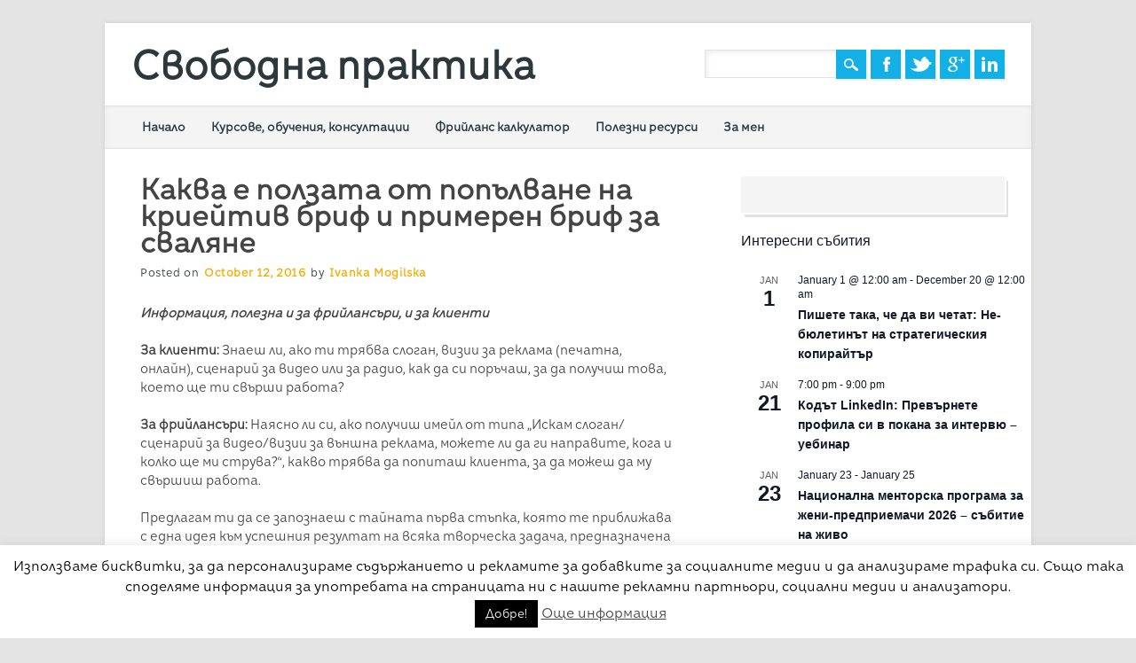

--- FILE ---
content_type: text/html; charset=utf-8
request_url: https://www.google.com/recaptcha/api2/anchor?ar=1&k=6LexrBgeAAAAAHJ-rdkxjbgiquihXfmEdgxUrzPa&co=aHR0cDovL3N2b2JvZG5hcHJha3Rpa2EuY29tOjgw&hl=en&v=PoyoqOPhxBO7pBk68S4YbpHZ&theme=light&size=normal&anchor-ms=20000&execute-ms=30000&cb=4dyam1we9gdn
body_size: 49375
content:
<!DOCTYPE HTML><html dir="ltr" lang="en"><head><meta http-equiv="Content-Type" content="text/html; charset=UTF-8">
<meta http-equiv="X-UA-Compatible" content="IE=edge">
<title>reCAPTCHA</title>
<style type="text/css">
/* cyrillic-ext */
@font-face {
  font-family: 'Roboto';
  font-style: normal;
  font-weight: 400;
  font-stretch: 100%;
  src: url(//fonts.gstatic.com/s/roboto/v48/KFO7CnqEu92Fr1ME7kSn66aGLdTylUAMa3GUBHMdazTgWw.woff2) format('woff2');
  unicode-range: U+0460-052F, U+1C80-1C8A, U+20B4, U+2DE0-2DFF, U+A640-A69F, U+FE2E-FE2F;
}
/* cyrillic */
@font-face {
  font-family: 'Roboto';
  font-style: normal;
  font-weight: 400;
  font-stretch: 100%;
  src: url(//fonts.gstatic.com/s/roboto/v48/KFO7CnqEu92Fr1ME7kSn66aGLdTylUAMa3iUBHMdazTgWw.woff2) format('woff2');
  unicode-range: U+0301, U+0400-045F, U+0490-0491, U+04B0-04B1, U+2116;
}
/* greek-ext */
@font-face {
  font-family: 'Roboto';
  font-style: normal;
  font-weight: 400;
  font-stretch: 100%;
  src: url(//fonts.gstatic.com/s/roboto/v48/KFO7CnqEu92Fr1ME7kSn66aGLdTylUAMa3CUBHMdazTgWw.woff2) format('woff2');
  unicode-range: U+1F00-1FFF;
}
/* greek */
@font-face {
  font-family: 'Roboto';
  font-style: normal;
  font-weight: 400;
  font-stretch: 100%;
  src: url(//fonts.gstatic.com/s/roboto/v48/KFO7CnqEu92Fr1ME7kSn66aGLdTylUAMa3-UBHMdazTgWw.woff2) format('woff2');
  unicode-range: U+0370-0377, U+037A-037F, U+0384-038A, U+038C, U+038E-03A1, U+03A3-03FF;
}
/* math */
@font-face {
  font-family: 'Roboto';
  font-style: normal;
  font-weight: 400;
  font-stretch: 100%;
  src: url(//fonts.gstatic.com/s/roboto/v48/KFO7CnqEu92Fr1ME7kSn66aGLdTylUAMawCUBHMdazTgWw.woff2) format('woff2');
  unicode-range: U+0302-0303, U+0305, U+0307-0308, U+0310, U+0312, U+0315, U+031A, U+0326-0327, U+032C, U+032F-0330, U+0332-0333, U+0338, U+033A, U+0346, U+034D, U+0391-03A1, U+03A3-03A9, U+03B1-03C9, U+03D1, U+03D5-03D6, U+03F0-03F1, U+03F4-03F5, U+2016-2017, U+2034-2038, U+203C, U+2040, U+2043, U+2047, U+2050, U+2057, U+205F, U+2070-2071, U+2074-208E, U+2090-209C, U+20D0-20DC, U+20E1, U+20E5-20EF, U+2100-2112, U+2114-2115, U+2117-2121, U+2123-214F, U+2190, U+2192, U+2194-21AE, U+21B0-21E5, U+21F1-21F2, U+21F4-2211, U+2213-2214, U+2216-22FF, U+2308-230B, U+2310, U+2319, U+231C-2321, U+2336-237A, U+237C, U+2395, U+239B-23B7, U+23D0, U+23DC-23E1, U+2474-2475, U+25AF, U+25B3, U+25B7, U+25BD, U+25C1, U+25CA, U+25CC, U+25FB, U+266D-266F, U+27C0-27FF, U+2900-2AFF, U+2B0E-2B11, U+2B30-2B4C, U+2BFE, U+3030, U+FF5B, U+FF5D, U+1D400-1D7FF, U+1EE00-1EEFF;
}
/* symbols */
@font-face {
  font-family: 'Roboto';
  font-style: normal;
  font-weight: 400;
  font-stretch: 100%;
  src: url(//fonts.gstatic.com/s/roboto/v48/KFO7CnqEu92Fr1ME7kSn66aGLdTylUAMaxKUBHMdazTgWw.woff2) format('woff2');
  unicode-range: U+0001-000C, U+000E-001F, U+007F-009F, U+20DD-20E0, U+20E2-20E4, U+2150-218F, U+2190, U+2192, U+2194-2199, U+21AF, U+21E6-21F0, U+21F3, U+2218-2219, U+2299, U+22C4-22C6, U+2300-243F, U+2440-244A, U+2460-24FF, U+25A0-27BF, U+2800-28FF, U+2921-2922, U+2981, U+29BF, U+29EB, U+2B00-2BFF, U+4DC0-4DFF, U+FFF9-FFFB, U+10140-1018E, U+10190-1019C, U+101A0, U+101D0-101FD, U+102E0-102FB, U+10E60-10E7E, U+1D2C0-1D2D3, U+1D2E0-1D37F, U+1F000-1F0FF, U+1F100-1F1AD, U+1F1E6-1F1FF, U+1F30D-1F30F, U+1F315, U+1F31C, U+1F31E, U+1F320-1F32C, U+1F336, U+1F378, U+1F37D, U+1F382, U+1F393-1F39F, U+1F3A7-1F3A8, U+1F3AC-1F3AF, U+1F3C2, U+1F3C4-1F3C6, U+1F3CA-1F3CE, U+1F3D4-1F3E0, U+1F3ED, U+1F3F1-1F3F3, U+1F3F5-1F3F7, U+1F408, U+1F415, U+1F41F, U+1F426, U+1F43F, U+1F441-1F442, U+1F444, U+1F446-1F449, U+1F44C-1F44E, U+1F453, U+1F46A, U+1F47D, U+1F4A3, U+1F4B0, U+1F4B3, U+1F4B9, U+1F4BB, U+1F4BF, U+1F4C8-1F4CB, U+1F4D6, U+1F4DA, U+1F4DF, U+1F4E3-1F4E6, U+1F4EA-1F4ED, U+1F4F7, U+1F4F9-1F4FB, U+1F4FD-1F4FE, U+1F503, U+1F507-1F50B, U+1F50D, U+1F512-1F513, U+1F53E-1F54A, U+1F54F-1F5FA, U+1F610, U+1F650-1F67F, U+1F687, U+1F68D, U+1F691, U+1F694, U+1F698, U+1F6AD, U+1F6B2, U+1F6B9-1F6BA, U+1F6BC, U+1F6C6-1F6CF, U+1F6D3-1F6D7, U+1F6E0-1F6EA, U+1F6F0-1F6F3, U+1F6F7-1F6FC, U+1F700-1F7FF, U+1F800-1F80B, U+1F810-1F847, U+1F850-1F859, U+1F860-1F887, U+1F890-1F8AD, U+1F8B0-1F8BB, U+1F8C0-1F8C1, U+1F900-1F90B, U+1F93B, U+1F946, U+1F984, U+1F996, U+1F9E9, U+1FA00-1FA6F, U+1FA70-1FA7C, U+1FA80-1FA89, U+1FA8F-1FAC6, U+1FACE-1FADC, U+1FADF-1FAE9, U+1FAF0-1FAF8, U+1FB00-1FBFF;
}
/* vietnamese */
@font-face {
  font-family: 'Roboto';
  font-style: normal;
  font-weight: 400;
  font-stretch: 100%;
  src: url(//fonts.gstatic.com/s/roboto/v48/KFO7CnqEu92Fr1ME7kSn66aGLdTylUAMa3OUBHMdazTgWw.woff2) format('woff2');
  unicode-range: U+0102-0103, U+0110-0111, U+0128-0129, U+0168-0169, U+01A0-01A1, U+01AF-01B0, U+0300-0301, U+0303-0304, U+0308-0309, U+0323, U+0329, U+1EA0-1EF9, U+20AB;
}
/* latin-ext */
@font-face {
  font-family: 'Roboto';
  font-style: normal;
  font-weight: 400;
  font-stretch: 100%;
  src: url(//fonts.gstatic.com/s/roboto/v48/KFO7CnqEu92Fr1ME7kSn66aGLdTylUAMa3KUBHMdazTgWw.woff2) format('woff2');
  unicode-range: U+0100-02BA, U+02BD-02C5, U+02C7-02CC, U+02CE-02D7, U+02DD-02FF, U+0304, U+0308, U+0329, U+1D00-1DBF, U+1E00-1E9F, U+1EF2-1EFF, U+2020, U+20A0-20AB, U+20AD-20C0, U+2113, U+2C60-2C7F, U+A720-A7FF;
}
/* latin */
@font-face {
  font-family: 'Roboto';
  font-style: normal;
  font-weight: 400;
  font-stretch: 100%;
  src: url(//fonts.gstatic.com/s/roboto/v48/KFO7CnqEu92Fr1ME7kSn66aGLdTylUAMa3yUBHMdazQ.woff2) format('woff2');
  unicode-range: U+0000-00FF, U+0131, U+0152-0153, U+02BB-02BC, U+02C6, U+02DA, U+02DC, U+0304, U+0308, U+0329, U+2000-206F, U+20AC, U+2122, U+2191, U+2193, U+2212, U+2215, U+FEFF, U+FFFD;
}
/* cyrillic-ext */
@font-face {
  font-family: 'Roboto';
  font-style: normal;
  font-weight: 500;
  font-stretch: 100%;
  src: url(//fonts.gstatic.com/s/roboto/v48/KFO7CnqEu92Fr1ME7kSn66aGLdTylUAMa3GUBHMdazTgWw.woff2) format('woff2');
  unicode-range: U+0460-052F, U+1C80-1C8A, U+20B4, U+2DE0-2DFF, U+A640-A69F, U+FE2E-FE2F;
}
/* cyrillic */
@font-face {
  font-family: 'Roboto';
  font-style: normal;
  font-weight: 500;
  font-stretch: 100%;
  src: url(//fonts.gstatic.com/s/roboto/v48/KFO7CnqEu92Fr1ME7kSn66aGLdTylUAMa3iUBHMdazTgWw.woff2) format('woff2');
  unicode-range: U+0301, U+0400-045F, U+0490-0491, U+04B0-04B1, U+2116;
}
/* greek-ext */
@font-face {
  font-family: 'Roboto';
  font-style: normal;
  font-weight: 500;
  font-stretch: 100%;
  src: url(//fonts.gstatic.com/s/roboto/v48/KFO7CnqEu92Fr1ME7kSn66aGLdTylUAMa3CUBHMdazTgWw.woff2) format('woff2');
  unicode-range: U+1F00-1FFF;
}
/* greek */
@font-face {
  font-family: 'Roboto';
  font-style: normal;
  font-weight: 500;
  font-stretch: 100%;
  src: url(//fonts.gstatic.com/s/roboto/v48/KFO7CnqEu92Fr1ME7kSn66aGLdTylUAMa3-UBHMdazTgWw.woff2) format('woff2');
  unicode-range: U+0370-0377, U+037A-037F, U+0384-038A, U+038C, U+038E-03A1, U+03A3-03FF;
}
/* math */
@font-face {
  font-family: 'Roboto';
  font-style: normal;
  font-weight: 500;
  font-stretch: 100%;
  src: url(//fonts.gstatic.com/s/roboto/v48/KFO7CnqEu92Fr1ME7kSn66aGLdTylUAMawCUBHMdazTgWw.woff2) format('woff2');
  unicode-range: U+0302-0303, U+0305, U+0307-0308, U+0310, U+0312, U+0315, U+031A, U+0326-0327, U+032C, U+032F-0330, U+0332-0333, U+0338, U+033A, U+0346, U+034D, U+0391-03A1, U+03A3-03A9, U+03B1-03C9, U+03D1, U+03D5-03D6, U+03F0-03F1, U+03F4-03F5, U+2016-2017, U+2034-2038, U+203C, U+2040, U+2043, U+2047, U+2050, U+2057, U+205F, U+2070-2071, U+2074-208E, U+2090-209C, U+20D0-20DC, U+20E1, U+20E5-20EF, U+2100-2112, U+2114-2115, U+2117-2121, U+2123-214F, U+2190, U+2192, U+2194-21AE, U+21B0-21E5, U+21F1-21F2, U+21F4-2211, U+2213-2214, U+2216-22FF, U+2308-230B, U+2310, U+2319, U+231C-2321, U+2336-237A, U+237C, U+2395, U+239B-23B7, U+23D0, U+23DC-23E1, U+2474-2475, U+25AF, U+25B3, U+25B7, U+25BD, U+25C1, U+25CA, U+25CC, U+25FB, U+266D-266F, U+27C0-27FF, U+2900-2AFF, U+2B0E-2B11, U+2B30-2B4C, U+2BFE, U+3030, U+FF5B, U+FF5D, U+1D400-1D7FF, U+1EE00-1EEFF;
}
/* symbols */
@font-face {
  font-family: 'Roboto';
  font-style: normal;
  font-weight: 500;
  font-stretch: 100%;
  src: url(//fonts.gstatic.com/s/roboto/v48/KFO7CnqEu92Fr1ME7kSn66aGLdTylUAMaxKUBHMdazTgWw.woff2) format('woff2');
  unicode-range: U+0001-000C, U+000E-001F, U+007F-009F, U+20DD-20E0, U+20E2-20E4, U+2150-218F, U+2190, U+2192, U+2194-2199, U+21AF, U+21E6-21F0, U+21F3, U+2218-2219, U+2299, U+22C4-22C6, U+2300-243F, U+2440-244A, U+2460-24FF, U+25A0-27BF, U+2800-28FF, U+2921-2922, U+2981, U+29BF, U+29EB, U+2B00-2BFF, U+4DC0-4DFF, U+FFF9-FFFB, U+10140-1018E, U+10190-1019C, U+101A0, U+101D0-101FD, U+102E0-102FB, U+10E60-10E7E, U+1D2C0-1D2D3, U+1D2E0-1D37F, U+1F000-1F0FF, U+1F100-1F1AD, U+1F1E6-1F1FF, U+1F30D-1F30F, U+1F315, U+1F31C, U+1F31E, U+1F320-1F32C, U+1F336, U+1F378, U+1F37D, U+1F382, U+1F393-1F39F, U+1F3A7-1F3A8, U+1F3AC-1F3AF, U+1F3C2, U+1F3C4-1F3C6, U+1F3CA-1F3CE, U+1F3D4-1F3E0, U+1F3ED, U+1F3F1-1F3F3, U+1F3F5-1F3F7, U+1F408, U+1F415, U+1F41F, U+1F426, U+1F43F, U+1F441-1F442, U+1F444, U+1F446-1F449, U+1F44C-1F44E, U+1F453, U+1F46A, U+1F47D, U+1F4A3, U+1F4B0, U+1F4B3, U+1F4B9, U+1F4BB, U+1F4BF, U+1F4C8-1F4CB, U+1F4D6, U+1F4DA, U+1F4DF, U+1F4E3-1F4E6, U+1F4EA-1F4ED, U+1F4F7, U+1F4F9-1F4FB, U+1F4FD-1F4FE, U+1F503, U+1F507-1F50B, U+1F50D, U+1F512-1F513, U+1F53E-1F54A, U+1F54F-1F5FA, U+1F610, U+1F650-1F67F, U+1F687, U+1F68D, U+1F691, U+1F694, U+1F698, U+1F6AD, U+1F6B2, U+1F6B9-1F6BA, U+1F6BC, U+1F6C6-1F6CF, U+1F6D3-1F6D7, U+1F6E0-1F6EA, U+1F6F0-1F6F3, U+1F6F7-1F6FC, U+1F700-1F7FF, U+1F800-1F80B, U+1F810-1F847, U+1F850-1F859, U+1F860-1F887, U+1F890-1F8AD, U+1F8B0-1F8BB, U+1F8C0-1F8C1, U+1F900-1F90B, U+1F93B, U+1F946, U+1F984, U+1F996, U+1F9E9, U+1FA00-1FA6F, U+1FA70-1FA7C, U+1FA80-1FA89, U+1FA8F-1FAC6, U+1FACE-1FADC, U+1FADF-1FAE9, U+1FAF0-1FAF8, U+1FB00-1FBFF;
}
/* vietnamese */
@font-face {
  font-family: 'Roboto';
  font-style: normal;
  font-weight: 500;
  font-stretch: 100%;
  src: url(//fonts.gstatic.com/s/roboto/v48/KFO7CnqEu92Fr1ME7kSn66aGLdTylUAMa3OUBHMdazTgWw.woff2) format('woff2');
  unicode-range: U+0102-0103, U+0110-0111, U+0128-0129, U+0168-0169, U+01A0-01A1, U+01AF-01B0, U+0300-0301, U+0303-0304, U+0308-0309, U+0323, U+0329, U+1EA0-1EF9, U+20AB;
}
/* latin-ext */
@font-face {
  font-family: 'Roboto';
  font-style: normal;
  font-weight: 500;
  font-stretch: 100%;
  src: url(//fonts.gstatic.com/s/roboto/v48/KFO7CnqEu92Fr1ME7kSn66aGLdTylUAMa3KUBHMdazTgWw.woff2) format('woff2');
  unicode-range: U+0100-02BA, U+02BD-02C5, U+02C7-02CC, U+02CE-02D7, U+02DD-02FF, U+0304, U+0308, U+0329, U+1D00-1DBF, U+1E00-1E9F, U+1EF2-1EFF, U+2020, U+20A0-20AB, U+20AD-20C0, U+2113, U+2C60-2C7F, U+A720-A7FF;
}
/* latin */
@font-face {
  font-family: 'Roboto';
  font-style: normal;
  font-weight: 500;
  font-stretch: 100%;
  src: url(//fonts.gstatic.com/s/roboto/v48/KFO7CnqEu92Fr1ME7kSn66aGLdTylUAMa3yUBHMdazQ.woff2) format('woff2');
  unicode-range: U+0000-00FF, U+0131, U+0152-0153, U+02BB-02BC, U+02C6, U+02DA, U+02DC, U+0304, U+0308, U+0329, U+2000-206F, U+20AC, U+2122, U+2191, U+2193, U+2212, U+2215, U+FEFF, U+FFFD;
}
/* cyrillic-ext */
@font-face {
  font-family: 'Roboto';
  font-style: normal;
  font-weight: 900;
  font-stretch: 100%;
  src: url(//fonts.gstatic.com/s/roboto/v48/KFO7CnqEu92Fr1ME7kSn66aGLdTylUAMa3GUBHMdazTgWw.woff2) format('woff2');
  unicode-range: U+0460-052F, U+1C80-1C8A, U+20B4, U+2DE0-2DFF, U+A640-A69F, U+FE2E-FE2F;
}
/* cyrillic */
@font-face {
  font-family: 'Roboto';
  font-style: normal;
  font-weight: 900;
  font-stretch: 100%;
  src: url(//fonts.gstatic.com/s/roboto/v48/KFO7CnqEu92Fr1ME7kSn66aGLdTylUAMa3iUBHMdazTgWw.woff2) format('woff2');
  unicode-range: U+0301, U+0400-045F, U+0490-0491, U+04B0-04B1, U+2116;
}
/* greek-ext */
@font-face {
  font-family: 'Roboto';
  font-style: normal;
  font-weight: 900;
  font-stretch: 100%;
  src: url(//fonts.gstatic.com/s/roboto/v48/KFO7CnqEu92Fr1ME7kSn66aGLdTylUAMa3CUBHMdazTgWw.woff2) format('woff2');
  unicode-range: U+1F00-1FFF;
}
/* greek */
@font-face {
  font-family: 'Roboto';
  font-style: normal;
  font-weight: 900;
  font-stretch: 100%;
  src: url(//fonts.gstatic.com/s/roboto/v48/KFO7CnqEu92Fr1ME7kSn66aGLdTylUAMa3-UBHMdazTgWw.woff2) format('woff2');
  unicode-range: U+0370-0377, U+037A-037F, U+0384-038A, U+038C, U+038E-03A1, U+03A3-03FF;
}
/* math */
@font-face {
  font-family: 'Roboto';
  font-style: normal;
  font-weight: 900;
  font-stretch: 100%;
  src: url(//fonts.gstatic.com/s/roboto/v48/KFO7CnqEu92Fr1ME7kSn66aGLdTylUAMawCUBHMdazTgWw.woff2) format('woff2');
  unicode-range: U+0302-0303, U+0305, U+0307-0308, U+0310, U+0312, U+0315, U+031A, U+0326-0327, U+032C, U+032F-0330, U+0332-0333, U+0338, U+033A, U+0346, U+034D, U+0391-03A1, U+03A3-03A9, U+03B1-03C9, U+03D1, U+03D5-03D6, U+03F0-03F1, U+03F4-03F5, U+2016-2017, U+2034-2038, U+203C, U+2040, U+2043, U+2047, U+2050, U+2057, U+205F, U+2070-2071, U+2074-208E, U+2090-209C, U+20D0-20DC, U+20E1, U+20E5-20EF, U+2100-2112, U+2114-2115, U+2117-2121, U+2123-214F, U+2190, U+2192, U+2194-21AE, U+21B0-21E5, U+21F1-21F2, U+21F4-2211, U+2213-2214, U+2216-22FF, U+2308-230B, U+2310, U+2319, U+231C-2321, U+2336-237A, U+237C, U+2395, U+239B-23B7, U+23D0, U+23DC-23E1, U+2474-2475, U+25AF, U+25B3, U+25B7, U+25BD, U+25C1, U+25CA, U+25CC, U+25FB, U+266D-266F, U+27C0-27FF, U+2900-2AFF, U+2B0E-2B11, U+2B30-2B4C, U+2BFE, U+3030, U+FF5B, U+FF5D, U+1D400-1D7FF, U+1EE00-1EEFF;
}
/* symbols */
@font-face {
  font-family: 'Roboto';
  font-style: normal;
  font-weight: 900;
  font-stretch: 100%;
  src: url(//fonts.gstatic.com/s/roboto/v48/KFO7CnqEu92Fr1ME7kSn66aGLdTylUAMaxKUBHMdazTgWw.woff2) format('woff2');
  unicode-range: U+0001-000C, U+000E-001F, U+007F-009F, U+20DD-20E0, U+20E2-20E4, U+2150-218F, U+2190, U+2192, U+2194-2199, U+21AF, U+21E6-21F0, U+21F3, U+2218-2219, U+2299, U+22C4-22C6, U+2300-243F, U+2440-244A, U+2460-24FF, U+25A0-27BF, U+2800-28FF, U+2921-2922, U+2981, U+29BF, U+29EB, U+2B00-2BFF, U+4DC0-4DFF, U+FFF9-FFFB, U+10140-1018E, U+10190-1019C, U+101A0, U+101D0-101FD, U+102E0-102FB, U+10E60-10E7E, U+1D2C0-1D2D3, U+1D2E0-1D37F, U+1F000-1F0FF, U+1F100-1F1AD, U+1F1E6-1F1FF, U+1F30D-1F30F, U+1F315, U+1F31C, U+1F31E, U+1F320-1F32C, U+1F336, U+1F378, U+1F37D, U+1F382, U+1F393-1F39F, U+1F3A7-1F3A8, U+1F3AC-1F3AF, U+1F3C2, U+1F3C4-1F3C6, U+1F3CA-1F3CE, U+1F3D4-1F3E0, U+1F3ED, U+1F3F1-1F3F3, U+1F3F5-1F3F7, U+1F408, U+1F415, U+1F41F, U+1F426, U+1F43F, U+1F441-1F442, U+1F444, U+1F446-1F449, U+1F44C-1F44E, U+1F453, U+1F46A, U+1F47D, U+1F4A3, U+1F4B0, U+1F4B3, U+1F4B9, U+1F4BB, U+1F4BF, U+1F4C8-1F4CB, U+1F4D6, U+1F4DA, U+1F4DF, U+1F4E3-1F4E6, U+1F4EA-1F4ED, U+1F4F7, U+1F4F9-1F4FB, U+1F4FD-1F4FE, U+1F503, U+1F507-1F50B, U+1F50D, U+1F512-1F513, U+1F53E-1F54A, U+1F54F-1F5FA, U+1F610, U+1F650-1F67F, U+1F687, U+1F68D, U+1F691, U+1F694, U+1F698, U+1F6AD, U+1F6B2, U+1F6B9-1F6BA, U+1F6BC, U+1F6C6-1F6CF, U+1F6D3-1F6D7, U+1F6E0-1F6EA, U+1F6F0-1F6F3, U+1F6F7-1F6FC, U+1F700-1F7FF, U+1F800-1F80B, U+1F810-1F847, U+1F850-1F859, U+1F860-1F887, U+1F890-1F8AD, U+1F8B0-1F8BB, U+1F8C0-1F8C1, U+1F900-1F90B, U+1F93B, U+1F946, U+1F984, U+1F996, U+1F9E9, U+1FA00-1FA6F, U+1FA70-1FA7C, U+1FA80-1FA89, U+1FA8F-1FAC6, U+1FACE-1FADC, U+1FADF-1FAE9, U+1FAF0-1FAF8, U+1FB00-1FBFF;
}
/* vietnamese */
@font-face {
  font-family: 'Roboto';
  font-style: normal;
  font-weight: 900;
  font-stretch: 100%;
  src: url(//fonts.gstatic.com/s/roboto/v48/KFO7CnqEu92Fr1ME7kSn66aGLdTylUAMa3OUBHMdazTgWw.woff2) format('woff2');
  unicode-range: U+0102-0103, U+0110-0111, U+0128-0129, U+0168-0169, U+01A0-01A1, U+01AF-01B0, U+0300-0301, U+0303-0304, U+0308-0309, U+0323, U+0329, U+1EA0-1EF9, U+20AB;
}
/* latin-ext */
@font-face {
  font-family: 'Roboto';
  font-style: normal;
  font-weight: 900;
  font-stretch: 100%;
  src: url(//fonts.gstatic.com/s/roboto/v48/KFO7CnqEu92Fr1ME7kSn66aGLdTylUAMa3KUBHMdazTgWw.woff2) format('woff2');
  unicode-range: U+0100-02BA, U+02BD-02C5, U+02C7-02CC, U+02CE-02D7, U+02DD-02FF, U+0304, U+0308, U+0329, U+1D00-1DBF, U+1E00-1E9F, U+1EF2-1EFF, U+2020, U+20A0-20AB, U+20AD-20C0, U+2113, U+2C60-2C7F, U+A720-A7FF;
}
/* latin */
@font-face {
  font-family: 'Roboto';
  font-style: normal;
  font-weight: 900;
  font-stretch: 100%;
  src: url(//fonts.gstatic.com/s/roboto/v48/KFO7CnqEu92Fr1ME7kSn66aGLdTylUAMa3yUBHMdazQ.woff2) format('woff2');
  unicode-range: U+0000-00FF, U+0131, U+0152-0153, U+02BB-02BC, U+02C6, U+02DA, U+02DC, U+0304, U+0308, U+0329, U+2000-206F, U+20AC, U+2122, U+2191, U+2193, U+2212, U+2215, U+FEFF, U+FFFD;
}

</style>
<link rel="stylesheet" type="text/css" href="https://www.gstatic.com/recaptcha/releases/PoyoqOPhxBO7pBk68S4YbpHZ/styles__ltr.css">
<script nonce="L-9TjU7yhubw_bqct14RMQ" type="text/javascript">window['__recaptcha_api'] = 'https://www.google.com/recaptcha/api2/';</script>
<script type="text/javascript" src="https://www.gstatic.com/recaptcha/releases/PoyoqOPhxBO7pBk68S4YbpHZ/recaptcha__en.js" nonce="L-9TjU7yhubw_bqct14RMQ">
      
    </script></head>
<body><div id="rc-anchor-alert" class="rc-anchor-alert"></div>
<input type="hidden" id="recaptcha-token" value="[base64]">
<script type="text/javascript" nonce="L-9TjU7yhubw_bqct14RMQ">
      recaptcha.anchor.Main.init("[\x22ainput\x22,[\x22bgdata\x22,\x22\x22,\[base64]/[base64]/UltIKytdPWE6KGE8MjA0OD9SW0grK109YT4+NnwxOTI6KChhJjY0NTEyKT09NTUyOTYmJnErMTxoLmxlbmd0aCYmKGguY2hhckNvZGVBdChxKzEpJjY0NTEyKT09NTYzMjA/[base64]/MjU1OlI/[base64]/[base64]/[base64]/[base64]/[base64]/[base64]/[base64]/[base64]/[base64]/[base64]\x22,\[base64]\\u003d\x22,\x22wrVvei0ow4wuw4zDnsO+C8Obw6zCthDDg08yWlHDj8KUNDtLw5XCrTfCscKfwoQBQxvDmMO8FlnCr8O1PF4/[base64]/Cvg3CusKCQMKVC8KFACJ7fsKGw6bCocKnwqh4W8KQw5R1Ejk4VjvDm8Kswqh7wqEEMsKuw6QUI1lUBBfDuRlAwrTCgMKRw5fCr3lRw4YEcBjCrsKBO1dPwp/CssKObTZRPkLDn8OYw5ATw6vDqsK3NGsFwpZOeMOzWMK1QBrDpwkBw6hSw4/DncKgN8OkfQccw47Cvnlgw5vDpsOkwpzCq101bQDCnsKww4ZsDmhGAsKlCg9Iw5ZvwowaZ03DqsO2A8OnwqhQw7tEwrcBw4dUwpwjw7nCo1nCq3U+EMOoLwc4WcOMNcOuBw/CkT4tBHNVNi4rB8KTwoN0w585wp/DgsOxBcKlOMO8w4vCh8OZfHnDjsKfw6vDsRA6wo5Iw5vCq8KwA8K+EMOUCyJ6wqVTb8O5HkgZwqzDuSXDjkZpwodaLDDDnsKJJWVSEgPDk8OowqM7P8Krw6vCmMObw7PDnQMLelnCjMKswrbDn0AvwrbDmsO3wpQSwo/[base64]/w54Qw7Q6EB/CrBfDmXkjw5HCuSBCC8OPwqsgwp5vGMKbw6zCosOYPsK9wojDuA3CmhzCnDbDlsKxASUuwpZeHlcowoXDkUs3GQPCsMKrMsKtEGfDhMO2ccOuXMKcRXPDrTvCosOWT3kuTMO0a8KzwpnDv1HDjWsuwrfDp8KFRcObw7jCqWLDvcORw4/[base64]/EEojwo3DtXnCu8Kvw551w4p1w43DucKywrEKeifCn8KfwqIrwoBZwrvCgMKbw4fClHAXQwhGw4RtPUgTcQHDi8Opwr1cWmlkflAtwo7DlnfDn1TDrgbDtwrDhcKPbAwVw5XDpgtww67ClsOrUQPDgcOtQMK+wrpfcsKEwrtgHibDgkjDi3LDpkxzwqJ/w5kkecKrw6xVwp9pGi1uwrrCgx/DuncJwrlfdD/CsMKQbBFYwpA/asO/UsOMwqjDm8KqUW1MwoAvwogGEsOjw6duFsKvw7RPNMKAwpNeRcOlwowjJ8KdCcObAsK0FMOIKMO3PijCisKXw6JFwrTDsT3ClT/Cl8KiwoFJWlchJUbCnsOEw53DiQPClcKaT8KfBggFRMKYwpVoHsO/wrM3Q8OtwoBfecKCBMOOwpFSO8KmCcOswo3CgHF1w7UdX37DsULCsMKaw7XDpmoHDhjDm8OkwowNwpLCksOxw5zDpWbClDcCBWEMJ8OHwoJbW8OCw7vCrsKufcK9PcKawrEvwq/DvkXDusK1aig3Fj7Cr8K1M8OIw7fDmMOIYlHCrB/[base64]/[base64]/[base64]/EFdRdsO7wrzCrMKPwpnCncOawrfDrMKBw57CmldIUsK3wpAFSiEJw4LDpivDi8Oiw73Dk8OOY8OMwqfCksK9wrjCkwREwqILcMKVwoskwq9Pw7rDgsO+CGHCgUvCgQBPwpovN8O0wpLDhMKYU8O+wpfCssKxw74LOivDlcKwwrfCk8OQfXnDrEJtwqTDiwECwozCpF/CtmVZVh5TXMOeFnVPdmzCvkTCn8O4worCi8O4B2HCkFLCmD0AXzbCosKLw7lXw7dmwqszwoxTaBTCoGnDi8OCd8OXJsKvTRolwpXCgkcTw5/CgCvCpcOfYcK5fxnCosO0wpzDu8Kow5wuw5/CrMOBw6LChTZJw6tuM1vClMKPw7vCssKffiwHICoTwrY+ecK8woxEOMO2wrTDsMOnwqfDiMK1w5N/w7DDusKhw4xEwp1lwqTCsSQnUcKYQ0EwwqbDv8O7w6plw4Mfw5DDoyZfYcKjS8OvHWgINV1MIVshVS3ChTnCplfCucKgwpF2w4DDt8OxWHUWcyF/wqZzLMK+wpvDmsO7w7xVI8KWw6oAWMOKwooiUcOgMEDCncK2VRzCmcOxOGMnD8KUw6ZZKQxlDSHCl8O6WhMvMBPDgmo+w7jDtjgRw7PDmBrDnR12w73CoMODVxrCn8OlSMKFwrRyZMOCwoB5w5NKwp7ChsOFwpF2ZwvCgcOxCnMowqTCiRVmGcOKFxnDr24/fmrDlMKHd3zCisObw559woTCjMKpNMOrVAnDvsOoeSxOOFMUcsOKOHsOw5xiDsOvw77CiHV4BETCiC3CrT8jU8OwwodRSkoNMyLCtMKww78AE8OxYsKlOkdCw5Rqw67CgGvDsMKJw67DlsK0w5/DmRgVwqnCkWcxwo3Cq8KPbcKLw4zCn8OYegjDg8KYUsKRAMKGw5JjCcK3a1zDhcKeBTDDr8Obwq/CnMO6J8Kgw5rDq0bCh8OLesKIwpcGWivDu8OOFsOtw7VLw4lRwrYSNMKeDF9qwropwrcgQcOhw4bDoXtZT8OoXHB0w4PDr8OHw4Quw6gmw6QgwrHDqcO+SMO+D8Odwo5dwo/Ct1LCkcO1O39SbsOjJMK+XgxtVmLDnsOHbcK6w6gBZMKaw6FCw59Owr5FIcKTwqjCmMOwwq8RHsKbesOUQSTDgMOzwpXDs8OHwo/CqkQeHsKTwoTDq0Nzw5/CvMOJK8ONwrvCkcOXRC1SwonCkiwHwovCgMKvYkoWUcKgbT/[base64]/CvSjCsB7DqMKTwrXCjFvCnMKPWRtxZCfCky3DqsOKHsKkZ1PCucO6Jyw3QMO+VF/CtsKdKcOcw41jRGcBw5HCq8KswpvDnjwsw5TDqMKOHcKHCcOcRxHDgGVJZgTDjzbCpQHDhnBJwo5lLsOFw4RaFcOsW8K4AsOcwqFKPAPDhMKaw5FNIcOhwp5ewrnDpxV/w7vDnDACXX1bJy7CpMKVw4FBwq/DjMO5w5xjwprDiVYUwoBRR8Kte8KvXcKCwpPCocKnCgPCuB0ZwpopwrsYwoAFw7pcNcOKw4jCiCAkE8OHBX7DkcKOLDnDmR19dWzDky/Cn2TDisKfwo5EwpNNFifDlDsuwojCq8K0w4tlbsKYSTDDnmDDmMO/w4kAacKVw6NoXsOhwqnCp8K1w4LDv8KowrNMw6EAYsO7wosiwpbCiAFmEcKNw6/ClANJwojCgMOXNhNDw6xUwpDCp8O9wrMbCcKVwpgkwrzDscOoAsKWGcOSw5ZOGyLCj8Krw4p6fEjDilHCrH0jw4/CrU0Rwq7CncOuF8K+Dj9Awr3DocKsEXjDocK/OXrDjkvDpSnDpjwbecORB8KZZcObw486w6gQwr/Cn8KGwqHCo2rCisOuwrwfw7rDiEfDn3NPNRMDGzvCr8K+woMYJcO4woZTwqgOwoMLacKIw6/CksK1UzN2OsOVwpVYw7LCjihEKMKxYXjDm8ObOcKxL8Oyw7sSwpJmRcKGYMOmAsKWw6PDhMOrwpTCm8OAGmrDkcOMwpx9w5zDpVUGwplowp7DiyQqwo7CjE9/wqXDk8KdKAoqRcKWw5BsKXHDp0jCmMKlwq87wq/ClHLDgMK0w7ItVwlUwpkow4DCp8KbR8KqwqTDqsK/wrUQwoHCmcOGwpkwL8KtwpYgw6HCpCcBMAc4w5PCj2Ajw5/DkMKbKsOiw41PMMObL8OFw41Sw6HDsMOywprCljzDpTvCsCHCgyTDhsO1R3LCrMOcw7EyOFfDpGDDnm3DjSnCkF4Nwr7CkMKHCGY/wp4mw5/Dr8OMwo44DMKldMK5w4A+wqt7W8Kcw4PCr8Ouw4JtY8O2ZzrCvyrDq8KyAlHCtBhBAcOJwqMTw4zCrMKlEQHCgykJFMKJGMK6IiMSw4Y2OMO8PsOODcO9w6VvwoBXfcOQw6wpdAlowqdxS8KnwqBMw4xVw4zCk2BTBcO7wqMBw70Sw6PCiMOwwo/Cm8KrW8KaXjsRw61gQcOrwqPCsCrCr8KhwoTCr8OnABnDoxDCj8KAf8OtE3sZEUI3w4zDpMKLw74LwqF5w7Nsw7p1Ig5hBDQKwr/CljZxecOdw73CoMKkTXjDocKkaBUIw71td8ORwqjDjMOww7l2AGYywr5YU8KMIB/DqcK0wosPw7DDnMO0BMKgCsOQacOUGMKDw4TDs8KqwrzDhQXCmMOld8OYwqYYCFvDvSDCr8Khw4/[base64]/DmcOeXsO5QcOpw71Mw7thUsO2GAAgw7wkSh/Cm8KEw5VaQsOrwrLDpR1yAsKyw67DjsONw7vDrGowbsKCB8K+wqNgMWIVwoADwpvDi8K3wpcHVTvCoBjDjcKFwpNuwrRawqHCpyFNJsOobA4xwpvDjlfDgcO2w6xPwrDCtcOtPx5QZcOdwqDDt8K3P8KHwqFlw550w7hCNsObw7DCgMOVw7nCn8Ogwr1zLcOuMX/CvSp3w6IZw5xEGcKuAj1nOiLCtcKbZzlSEkNVwrRHwqzCmjnCkEI+wq4YEcOJXMONwrMVEMOaT1xAw5rCh8Ktd8OewpDDqnxSGsKJw7fCocOdXi/CpMOFX8OGw4PDncK3IsOSCsOcwoHCjC0Aw5c+wrDDoGMaU8KeVXZXw7HCtybCisOvZMOZYcO7w5bCkcO7RMKrwqjDnsOzw5IQUkBWwrDCtsKowrdCSsOIKsOlwrVGJ8Ktw7tHwrzCssO1fMOSw5bDg8K+DmXDoQDDv8KGwrjCvcKzc2N/LsKLBsOlwrMGwo0+ExwhCjZpwpPCilvCs8O9fwHDrHDCq04VaD/[base64]/[base64]/CjMO0B8OXXXIJQHPDjsK0HhxAex0iC8K5RWDDjMO9cMKUOsOFwrLCrMORcTDCjm5vwrXDoMKkwrfCkcO4VA/Cs3zDqcOfwpA1aQXDjsOSwqnCgMOJGsKVwoYnFETDvGRlEkjDjMO4P0HDgnbCjVlDwr9gByHCrnt2w4PDvCdxwojCoMOiwofCjBjDjsOSw7p+wp7Cj8Oww60+w4J/[base64]/DnsO+w7nChCxUwq4aJQvCvlbCh1PDmcOKPh4zw7DDmcOXw6/DoMK+w4vCjMOlMh3Co8KNwoLDq3kLwp7CsnzDlMO1eMKZwr/Cl8KxeC3DqETCp8K6K8KpwpPCoyBaw7rCvcO0w4FmBMKvPR/CtcO+RURuwoTCsjdcW8OswqFaWMKYw5N6wrEvw6gywrF+dMKPwqHCrMKawq3DgcK9Mh7DtUDDrxLCrx1lw7PCsm18OsKTw4N3PsKBMyF6MS5CV8O6wpTDicKHw5LCmcKFeMO9LUcRMMKcZlsZwp3Dj8KPw7DCvsOTwq80w55rdcOZwp/DllrDkElUw6FMw7pOwrnCv14OCUFawoFawrPDusKxQ3MLc8OTw6g8IU5Xwpl+w4RRClkgwo/CmVHDp1MhScKNSBDCtcOiP1JXGHzDgsOTwovCnTYKeMKgw5zCjyZ4J3zDiS7DgVULwp84LMKyw5vCp8OMBDsEw4fDsD/CniNkwoo+w53CrToKSzEnwpfCh8KYJMKYDBPCgXrDpsK5w5jDmD9CVcKcSmjDgijCnMOfwoBiah/CsMK1bT9CIy/DnsOMwqAtw5fDhMOFw4vCqcK1woHCiDfDn2kPAmVpw6DCo8OzKTLDj8OmwqUnwoLDo8OVw5XDkcO1wqnCv8K0wpjCj8KVS8O3V8Kdw4/Cmlt7wq3CgHAzJcKOCCZlC8Oiwpp6wqxmw7HCo8OXPUxVwpsMSsOawq5+w4fCqU/[base64]/DsOiwqjDhMK4woQ1cCDDoMKxw5HDpnjCkkHDpGBnZMOmTcKFwr3ChsOIw4PDrRPDr8K1fcKINgHDg8KiwoNxQULCg0PDscKtS1ZGw4xpwrp1w7MTwrPCosO8cMK0w7bCuMOADzdtwqA4w5oAbMOUImJlwp5Owr7CuMOMIyNbIcKSwoLCp8OfwrXCvRAiH8OfC8KeRls/T3zCjVYYwq/CscO/wqXCm8K9w4zDmMKRwrw7worDtCwHwosZPEdnRsK/w4vDtD7CqD/CtCNHw5fCj8OcUGjDvS9lJArChUvDoxMLwr1gwp3DhcKlw73CrmPDlsKMwq/Ch8O0w5dkD8OQO8OODgV4B0YnTMOmw5Bywp0hwqEiw4Bsw6k8w6l2w4DClMO0XApuwoA0PwnDtsKCO8K9w7TCs8K6NMOlESHDjT/ClcKZdgfCncKKwo/CucOyesOcdcOqJcK5TxnDucK9SxMFwohZPcOSw6kCwobCr8K2NBVTwqE5RMKFf8K8FBvDhGDDu8KkJsOyT8O9csKrSVluw5E3wokPw79HOMOlwq/CqF/DvsOrw5/CjcKewq/CkcKew4nChsOkw63DpBB3FFdDfcKIwrw/[base64]/[base64]/CjSjDvMKIwrLDo8OnHRxLe0IvDUzDn2vCtzfDjiBKwpPDjEnDoijCgsKyw4Qbw5wmH2YHHMOww7DDlzklwqHCgSxrwprCs0cHw7ACwoRowqobwrTCncOpGMOIwqteaUxpw6/DklzCuMKIaF5ewpDCpjoXE8KdBisnPDJjL8KGwoLDh8OVdsKswr/CnizDjTHDvRgDw6zDrH/[base64]/CrkfCicK2w7zDusOhR8Ocwr5PIj9qw6nCu8KFw69owoLCosKaBCrDuAjDlEvCg8KnN8ONw5A2w7RUw6Muw5MzwphIw7DDvMOxQMOiwrPCmcK8eMK6VsK+MsKZC8Kkw5HCiGkPw5kwwoUFwprDjWPDknrCmwrDpl/[base64]/[base64]/wqbDshvDuxNcDmBaw4PCkiHDhMOJdgM1TcOIAkDCtMOiw6jDow/Cg8K0A3JQw7BRw4dVVhvCtyLDlcKPw4gIw6/CrDPChxxlwpPDmQZfOj84wqIBwrHDrsKvw4N2w5oGT8OydEc0CCB8NVjCm8Kvw4IRwqwnw5bDtMOuOsKqaMKQJkvCqXLDpMOLOB57NVtTw7Z2N2PDiMKmQ8KrwovDgWnCjsKJwrfClcKIw4LDrQ/ClsKJV1PDh8KmwrrDhcKWw4/DjcOkEDLChkHDqsOLw7rCkMOVY8KBw5/[base64]/OwnDjcKmSGDCl8O2wrtIVcKEA8KAVsKsBcKbwo1vwo/[base64]/wq3Coz/CmBvDr3QNw4rDusK2w5szw5p0e0DCgcO1wq7DmcK6G8KeBsOmwoBQw40tchjDl8KdwrjCoBU+SV7Ci8OgdMKKw7RKwqDCuBMZE8OXJcKsblLCnG4JFG/DiHjDjcOZwrM+RMKyUMKjw65pFcKOfMOQw4/CmSTDksO7w7B2acOVbWoSGsOJw7fDpcOmw5XCggJVw5l8wp3CrU0sEhZUw6fCnQ7DmHxCLjRZBwtbwqXDiENXVwppfcKmwqIAw6/ClMOsb8OLwpNiOMKYPsKAbFlaw6rDnAPDrsKRwoPCgnXCv3zDqi0TWhQFXiMXf8KLwqFGwrFaEDkKw6PChj9Yw5bCumNswq0KIknCqFcKw4TCksKrw7BbNHLCmn/CssKYFMKww7DDtGE5HMOiwrzDtcO3MmskwpXDsMOdS8KPwqbDsifDqH09UcKqwpnDgsO2YsK6wrNJw4FJDi3CscKpABtuBiHCl0bDvsKDw4nDg8OBw73CqsKqRMK1wqnDtDTDtRPDvUA3wobDi8O+acKVDsKoHW8ewqESw7ciVDnCnw9yw6vDly/DnR4rwpDDoQDDtGt/w4/[base64]/CmCjDj8O4w5jDsMKteMKDZknDgnkHwo0lwq58w5/CjRzDisKhYC7Di2nDjMKZw6jDizbDjE/[base64]/wrlyOTfCusKHw4o2wqAiwpNoaQDDiMKNMTUAIDXCkMK/PsOlwonDjsO6LcKLwpN/[base64]/wp5SwpHDgMOZXcKANMOYwolww7nCgMKWecOsdMKBVcKpGG8IwqXCv8KlBQvDokHDj8Khf3sCeh4KGkXCqMKhJMOZw7dVEMK3w6xtNUXDpQTCg3LCsX7CiMOIaDrCocOMF8K8wrwGe8OzfTbCssKRaxJ9S8O/GQBPwpNxbsKfYnbDj8O3wqnDhkNrQcK0YBsnwqhLw7DCkcOAN8KmRMKKw6FqwpbCisK1wrrDtVgbLcKrwoFYwp3Ct1c6w7XCiBnCksKNw50xwrvDl1TDuhlpwoVycMKAwq3CiW/[base64]/DnEjCkVTCq8KrFsORIcOeFsKoYnTCrX5JwoDClEUSGH5CHgrDtm7CtDnClsKOVmZGwqFuwpJ9w5nCpsO5VkUww5zClcKhwpTDpsK+wp/Ds8OJXXDCnRcQKcKLwr/DrkZPwppfbnfChg9sw6TCv8KCYzHCh8K+fcOCw7jCsxIKHcOBwrjCqxR3KsKQw6wiw5FSw4HDsgvDgRECP8O/w6sKw4A5wrEyTsKpfTrDgsOxw7QURcKnTsKPMUnDl8OALVsGw5k5w4nCnsKyWQrCscOsRMOnSMKWZsO7fsKuLcOPwr/CvCd5wpdWV8O3MMK/[base64]/CqMOkG8KWZ8Kswrgdw5LDsHcnwqTDoUxrw43DqGN4WCDDukjCscKtwoTDtMKxw7lAEAl6wrHCvsKbRsORw5hIwpfCqsOqw4HDn8KGGsOYwrHCvmkiw50GcQEZw4gvH8O+ATlfw5cwwrvCvEs1w7rCocKsIDU8fyvDlG/CscO+w5DCucKBwpNnIEJqwqDDpifCrMKoQVVRw57DhsK5w45COUo8wrnDpALCg8KTwpsOQMKqWcKbwr/Dr1fDk8OAwph8wpg/BcOTw50cVsK0w4jCsMKhwovCgkXDmMKHwoNqwqoOwq9ffcOew7Zww67CjBRDXx3CocO6woUHY2FCw7nDrBjDh8KDwoYLwqPDrQvDmB95VHfDhHHDnFIzLmrCjijCtsK5wqnCmMKRw782G8K5UcOvwpHDoyLCjQ/CnAjDgR7Dl1jCu8O1w41ewo9uwrdvYybCvMOJwpzDusO5w5zCv2XDiMKaw7lSPS80woUHw6AcTl/DksOYw7UPw595MQ3DpMKrfsKma10/wrVON0PDgMKcwq/Du8OdanjCnQvChMO/ZcKLB8KOw4/CnMK9P0BAwp3CgsKKEsKzWCrDvVjCtMOfwqYhHHLDpiHCl8O1w6DDtXwjKsOvw7sdwqMBwo0ReDBSOQwyw5DDsgUgFMKMwolDwqk7woXDo8KPwo7Dtl4/[base64]/Dr8ONUULCpMKkCcKpGMObw5PDgRtqcMK3woDDgMKSFMOzwrgmw53CiDQPw4cGMMK/wonCkcKvXcOcSjvCgGAPbAVmUhfCpBTCkMOscFoCworDsXlyw6PDmcKJw63CmMOoAkzDuC3DrA7Duk1LJ8OpHRAjwozCncOGEsOdHGIOFsKOw4kVwpHDo8KfK8KmSRDCn0/CqcOLasOvWMKdwoUJw6LClG4FfsKTwrEcw5xCw5VZw5BtwqlMwpvDpsK7ekDDg0lcEQ/ClU3Ctg8wRwYgwpYLw4bDq8OAwpQGV8KqOmt5OcOUNMKPU8OkwqZ7wo9bZcKGGQdNwrvClMKDwrHDpjFZcTPDiEFxIcOabnnDlQTDqkDCqcOvXsOawozDnsONXcO8KELCgMKTw6dZw7I1O8Ozw5rDpCvDq8Kgbg5wwpEcwr3DjD3DsD/[base64]/CMOuw5cERcKzXMOVe8OxVjDCu8Ojw4okw7zDiMOvw6zDqcOQFifDqcKvbMOcI8KeD1/[base64]/CiEgFwo7CoRBeYwzCry3CnRXDvMKIA8OrwoY2cHrCkCXDsznCqjTDi3kEwoBlwqBRw5/CrCzDvinCrsOcT0fCj3/CqMKKfMOffBUJDWDDpio7wqHChMKrw5TCj8Ohwr/[base64]/[base64]/CjsOlXcKcXU4mw51OScOGw5NcAcKtLsOowrENwqDCiHQZP8KbPsKmcG/ClcORVcO6w4vCgCspEl9HHEYOHCM1w6PDmQFaacOFw6XDqMOGw6vDjsO8eMOuwqPCsMOzw4LDkVR8J8OhRlvDk8ONw4lTwr/DosOAY8KARUrDjlPCrmptw6XCqMKdw6R7CGwlJMOQOFTDqMO7wqfDu2FMecOIbhTDnG5cw5zCmsKCSjPDq2pow4LCuS3CoQANCU7CjjUNFxIMN8Kow5bDnTLDjsKhVHkNw7ppwoLCiUUrNsK4El/DkCodw7HCkFcZQMOGwoDDhSBDaybCtMKYdAoJeR7CrUNSwrt7w7MzYHEfw64BDMOHcsK9EyoESnVrw5DCuMKFSnPDgSYoFDLCo3g/[base64]/Do2prWMOrA0NXO8KjT8K1wpHDnsOFQ0kNwqTDvsORwpEYw4zCtMKMEkTDusKPRj/Drl8hwo87TMKBa2h5wqUrw4wHw63DtRPCtVN7w4/DosKzwoxLWcOaw43ChsKYwqfDvwTChg9sfj/CjcOnYCIWwrVcwpFcw7XCvQhHIcKhSHQZOnbCjsKwwp3Dn0BPwpcqDUYpASJRwoVTDxcFw7dPw70Tdwcew6vDksK4w5HCq8KXwpdtM8OgwrnDh8KoPgHDlAPCh8OPOMOrV8OFw6TDocOiW0V/UlXCiX4jEcOIW8K3RUQffEURwqpywovClcKWcz8tP8Klwq7DjMOMLcKnwoDCmcOdR3fDtl4nw4MaUQ10w6x3wqHDucKZEMOlcAkFQ8KhwrwidGEKU07Dn8Omw7RNw4XDnlbCnCkYSSRmwqR+wr/DjMOHwocswo3DrxrCscObGMOOw5zDrcOfcT7DuB3DvcOKwrJxbw88wpghwqdBwoHCrn3DrQ0VJcOCWR9Two3CpwnChsOlDcKGFsKzOMK0w5XChcK+wqFjGw1gw53CssOTw6rDkcKFw7UvZsKzUMOew7Imwq7DnmfCtMKkw4DCmwDDrHhRCCTDmcK/w5ELw4nDo0fCusOZYcKBDsK5w6HDjcOOw591wq/[base64]/Dk2giZMKdC3QtbT/[base64]/JSF9wqfDn1/CmcOWwr4MwpbDv8KawrnDkUF6XW3CgcKdCsKUwoDDqMKPwpwpw7bChcKtKFLDsMKAYxLCt8KRbzXCvzXDnsODe2rDrGTDqcKQwp5jGcOyHcOeI8KYXgPDsMOPFMO4OMOxGsKcwq/ClsO+ay9PwpjDjMKbGBXCsMOaAcO5EMOXwrA5w5h9ccORw6/DjcO3PcOQMw/Dg1/CnsOLw6gTwokBwop+w4HCnAPCrU3CmCnDtR3Dg8OIC8OQwqTCqcOwwqzDmcOewq7DgE08G8Ohd3fDqQs2w5nDrkZXw6dSZ1bCvzfCk3TCvsOgaMOCD8OCUcO0czprAXIzw6p1C8KBw4vCq2Vqw7sMw5TCnsK8P8Kbw5VPw63CgE7DnCYMOR/DjkvCrQo/[base64]/CiW3Cl1Mew4JXwr/[base64]/[base64]/DhsKCwqvCiMOdwqI1w6HDtA1lTW5OwqdCZcKNO8OnKcOIwrx9aATCjUbDmAHDm8KKLH7Di8K7wp/CpyUrw6jCv8O3KCDCu2JsGMKXO1zCmAxLBlx2dsO5IRoRfGfDsRPDtXnDt8Kjw63Dl8OLO8OYP1nCssK2TlgLB8K3w6gqRQfDuydbDMKSwqTCjsOuWsKLwovCoE/DhcOMw4gjwpPDqQbDpsObw60Twp8hwoHDvcKzPcKUw5Jsw7TDi1jDtEFDw6DDg17CogfDo8OPBsOrbMOsDn9kwqNpwrImwo3DuS5BcioKwrd3dsKGLn8nwqrCumddLBzCmsOVQMO6wrhAw7DCoMOLe8OCw4DDqcOIeQ/Dl8KUY8Olw73DllRswpMqw7zDhcKfQGwjwqvDogsOw7TDoWDCmX13E37DvcORw7DDtWpVw7jDhsOKM1dEwrHDjjAEw6/[base64]/CmnQwZcO5wpYtw5xpwq7DgsKKw7JfZ8KvPzcYwrthw4vCqsKKYggOLDtZw6cAwqIjwqjCtm7Ci8K6w5QrPsKwwozCn1PCvArDssOObhPDqRNLKCrCmMK6YzYvSy7Dk8O7UD1LSMOVw7hkBMOmw4zCijDDs217w5x0YhpCw4w2BGTCtCjCkhTDjMOzwrXCkh0/[base64]/Dnxlew4zDnSPCjT8Nw4TDvgfDncOzC8OCWcKkw7fDkRjCv8KOH8OaTntQwrfDsnfCvsKdwq7DlMKhesONwpPDh1VCMcK/w7jDp8OFccOyw7/[base64]/eVdVw7jCjCHDmFbCg2PCjsK3w5nDrHdTTzYMwrnDqmFPwoE7w68mH8OkYzjDl8OKHcKYw6hxTcOmw4/CuMKEYm/[base64]/wqXDjyfDqMOhHMOiTBbDrMKDG3PDj8KKIzA3w7DCt2zDpsO7w6LDusKiwqQ/w7zDpcOrWTjCgnPCi0pdwqMswrXDgzxOw73DmQnClDwbw4rDuDgxCcO/w6jCnxzDhjRuwqgBw63CqsKNw59JDCN1IcKyBMKkKcOOwqQGw6DCkcKow6YaCzIlOsK5PyIiFW80wqHDtTfCjThQSCg4w4rCoRVZw6fCmXRiw6XCmgXDq8KOLcKUHF4YwojCo8KVwobDosOfw6zDvsOIwpLDs8K7wrrDrRXDgzYNwpNkw4/DjBrDkcOpPQ4vVTwDw4ElHV5ywosCAMOqCW1NCgnCg8Kfwr3CoMKwwqM0w7d9wp1ZcULDiWDDrsKHVhxqwoRTAMOqX8KqwpcTSMKNwpsow6lcDxk8w7YBwos5ecKEcUbCtz/CohNYw77Dp8K/[base64]/[base64]/cMKbNcKiwrpmBHhewpljw4g2dj8vPzXDlEJnD8OYNHAFe34hw5ICNsKWw5/DgMOOATE1w7lNDMKyAsKOwpkZSgDCtmcRWsKqdhHDsMOSGsOjwoxVYcKEwpjDhDYWw7JYwqBuX8OTJFXCtcKZKcK/woLCrsOFwpgbGlLCmknCrT47w4FQw57Cm8K9dljDnMOpKW7Dr8OXX8KGRiLCkx9Uw5BKw6/Chz4oNMOrCgUiwrUZccKOwrXDoUHDlGzDgyHDgMOmw4vDksObdcOLdgUkw79TXHZnEcOOQnLCsMKeLcKIw4wDM3zDjCMHS0fDg8Kuw7YmDsKxby0Tw40EwoYAwohOw6DDlVzDosKrYz0mcsOSXMOXfMKGR1ZVwoXDgxpSw4kyQVfCtMO7w6VkfnV+woQgwo/Cq8O1fcKsEXIsfW7DgMK+ccOKMcOmYFZYEELDj8OmfMOnw5bCjTfDuiQCJErDr2EKfyxtw6rDlw/ClizCqVnDmcOHwoXDncKwO8OxIsOgwpA0QHRlTcKbw5fDvMKNT8OmcUF7LsKNw7pGw7fCsU9qwoPDk8OMwroswqtSw7LCnArDjHvDl0LCo8K/[base64]/wrTCp8O9w7A3w4XDm8Ozw7bCs1TCn8OkwrcKHW/[base64]/Q8KFw5VXwp3CqMOwPMKswpkXwrQcZH5oGhciwq/[base64]/QXp7wovDimUQbcOKw57Cv8K2HUjDpS8/[base64]/[base64]/wqJQwrHDh2ItNSjCtWvCrDg7d0/DmRDCkV7Cvg/ChwAIB1tDM2LDh19cEHswwqNJbsKaRVkbSnLDnkQnwpdMQMOaecOkTihNasOCw4LDtGFxbsKEXMONXMO6w6ckw5N4w7fCgyQhwpl6wpTDnSHCoMOUB3DCsyEgw5rChsOvw4dFw6xbw65kFsKswqNLw7HDkG7DllFnPxFrwr/ClsKqe8OEQ8OQS8OKw4nCqHXDsirCgcKsWUwOXgjCpkF0LsKyBBh+NsKHCsKndUYDAikaUsK3w5Z5w51Qw4/CncKzMsOlw4EHwoDDgWlkw6difsK9wq07fjwRw6svFMOtw7RsYcKRw6DDssKWw6YFw7wjwqUrdE4hHMKPwoYpG8KAwr/DocKpw7hEf8KEBhIpwqA8QcOlwq3DrSsPwrTDr2ELw5sZwrbDhsKgwr/CscOzw7zDh04ywonCriMtLQzCncK2w78eEl1YJkXCrgPCl0J+wo56wpbDt1c6wpTCoA3DkibCu8K4RVvDoEDDv0g3Xi7Cv8KMa2BOw7PDnlXDihnDkUhpw6HDusOxwoPDuyxAw4UsEMOICMOLw7HCpsOyAMK2f8KUwq/CrsK/OMOve8OKAcO0wobChcKVwpwpwozDtxIEw6Fhw6I/w6Q/w4zDvRbDvCzDjsOhwpzCpUtEwobDt8O4Kk5hwr3Dgn/[base64]/Dv8OmwpvDpMKBAMKFwqtaw5XDrVnCvARaAHN8w6rDkcObw6nDmMKCwq04w4JPEsKREHzCv8K6w4EVwqnCn0jCvlg+w77Dm31HJMKxw7PCqBx8wpIKGMKDwopOPgNwZwVuacK/RV0rSMO7wrgnVGlNw7xSwqLDksKPQMOQw5DDiDfDlsKVEsKIwrM/cMKXw6ZnwpsTU8OrTcO1aE3Cg0bDlX/Ck8K5asO0wpdcdsKWw7gfa8OPI8OVZA7DnMKfCibCjXLCssK1cwDCoA1Sw7Msw53CjMO9ASLDgMOZwplTw7jCgmrDgznCgMK9BAMnW8K2bMKsw7DDm8KBWsOyLjx2Ogk5woDCiFzCusOLwrbCt8O/eMOhLynCiBVbwr3CtcONwoPDk8K1XxLCvFlzwrLCjcKCw4FcZznCuSwLwrFwwoHDrg5dEsOgGzvDkcKfwoRjWQ9yQ8KywpELw7HDl8OVwr0xwpTDhzZow5d5OMOGZ8OzwoxFw5XDncKCwp3DjGhMPw7Dp1RTBsOMw7vDuHYiLsO5BMK8wr7DnDtbNFnDi8K7AwbDmzA/ccO7w4rDhMKWZk/Dp0PClMKjL8OTHGHDp8OOMsOEwpbDpBVEwq/Cv8OmfcKOfcOrwoTCpQx/ZRvDkwjCqA8qw5QGw5LDpsKpCsKTbsKlwoBRLFN0wqzCicKrw7nCocK7wp4sMTxoBcORNcOCwpxBbSNGwqFlw5fDg8Ofw4wSwp3Dsi9CwonCoEk/[base64]/DlcKhelw5AW/CqRzDtSwfO2p8w7XDiHt9c8ORG8KpB0bCvcKWw5fCvA/DlMOBUW3DgMKkw758w7QyPD1eaXTDgsObKMKBbjhRTcOlw6Vqw43CpSTDngQlwq7Dp8KMG8OBLSXDhWt0wpZswqrDu8OSYRvDvyZ/DsKGw7PDssO5EsKtw4zCiFvCsCIJX8ORdX9zWsKLcMK6wo8nw4IswpjCvMKCw7zChW4tw4LCng9iRMO6w7kJDcKlHUsDWsOUw7zCjcO2w4nCpSzDg8KVwqXDuwPDgE/[base64]/DpMKNL8KxJsK8RMO4wrk0wq/CgcOOH8KNwq3ClMOOCVk7wrh7woHDqcO8FsOEw7o/[base64]/e1xYFCnDs3wNFMOjB1rCoStEwobDj8OgF8Olw5vDoDbCmMKNw7ERwrdLW8ORw5/Dm8OAwrMPw7LCo8OCwqjDszbDpwjCuXbDnMKRw5LCi0PDl8OBwq/Dk8KyBmADwq5aw7BEK8OwUQLDh8KCQjHDjMOxcTPCu0fDlsOsI8O4RAcRwpDCiBkHwq0sw6IVwq3CqHHDqcO0E8O8w488dmE0BcKSGMKOJFzDt2ZJwrNHen9qwq/CscKYbQbChVXCuMKBI0HDtMO1WDB9HcK8w5DCgjwAw6HDgMKDwp/[base64]/[base64]/D8K8w4gsf8ONAzA8LS90Lh7Cj3BuNMO0V8OVw7AKeC0HwqIlwp/Cu356B8OPdcO1YzDDsicQfMOYwojCtsOLGsOuw7llw4vDvCULG1VuEMOXGGrCuMO/w58aOMOlwoAEC3sYw4HDvsOqwofDiMKGE8KNw5MpVcKjwofDghjCusKxEsKcwp8qw6bDiWYEbxzCrsKcGE5eFMOPBGZPHwnDkAzDqsOAwoLDpSE6BhArHTXClsOJYMKvfzUzwrEzJMOdwqt1CsOqAcOtwphZRGp6wp/DrsOJRTHDvcK5w5Nww6/DpsKTw77Dm2DDlsO0woRuGcKQYgHCksOKw4XDqRxfDsOjwoJ4woXDmQsKwpbDi8Kaw4zDpsKLw4ACw6PCuMOFwoNKIiZQEGkPd0zCg2tIAkU5ZyYgw6Y0w4xqTcOTw6kjERLDhcO2MsKQwqgBw4Mhw6vCicK0fSdnKVXDimAewoLDjyw7w5/DvcO/[base64]/DuR/DhMKJOTTDrsK8BVESbsKHLD1JYcOtAgfDjsKrw5Mdw5/CkcOow6c6w61/wonDilHCkETCpMOAY8KOJQnDlcKUFU7Dq8KpMMOrwrU0w7FVKnUHwrt/IAbCgsOhw6TDjQQawqd2b8KMJcO1DcKfwp03Klx/w5/DlMKCR8KQw6PCtsO/QxNMfcKkwr3DrsKzw5PCkMK5VWjDkMOQwqDCrULCpjDDgAVGSnzDp8KTwpYtPMOmw49YaMKWGcOtw6wiRlDCiQLCjUrDiHjDjsKBCxXDhzkvw6zDqAXCvsOWH2NDw5PDo8Omw5EpwqtYG3RTUAJqCMK/[base64]/DhyoDWMK/w5NiwoE7wo9Zw68Rw7nDhsOJU8KvSsKibG0cwog8w4crw4rCkXUkRSvDt1xEHUxbw7dnABQIwqoiQyXDksOYEFUmEBFtw5bCq0ZARcKjw6gQw7/CtcOxCy1ow5fDjxhWw74eMkzClEBOEcOdw4x1w4zDr8OUfsK9TgbDiUojwq/DrcK8MAJVw5zDlUonw6nDj3rDrcKPw50RN8KVw71fZ8OicTXDrW4TwoIVw7tIwrfCojfCj8OuLlvCmC/CmCbChRnDhkYHwrRkTgvCknLChgktEsKKwrTDhcKJJ17Dv2hlwqfDn8O7w7ABEXbDuMO3d8Kee8KxwrRPE03ClcKDb0PDrMKVXwhZZsO0wobCnQXCtsOQw5vDhTbDkwJEw7zChcKxSMKqwqHDucO/[base64]/[base64]/[base64]/DnR3DlTIjw7vClUTDtEU/wrfClcKFYcOJw5/Dl8Opwp0hwrRzwpXCv0M8wo12w5dTQ8Kqwr/DqcOANMKbwrjCtjrCicKIwoTCgMKUVHrCqsOCw4Ecw6lHw6oHw70cw7/DjAbDjQ\\u003d\\u003d\x22],null,[\x22conf\x22,null,\x226LexrBgeAAAAAHJ-rdkxjbgiquihXfmEdgxUrzPa\x22,0,null,null,null,1,[21,125,63,73,95,87,41,43,42,83,102,105,109,121],[1017145,623],0,null,null,null,null,0,null,0,1,700,1,null,0,\[base64]/76lBhnEnQkZnOKMAhk\\u003d\x22,0,1,null,null,1,null,0,0,null,null,null,0],\x22http://svobodnapraktika.com:80\x22,null,[1,1,1],null,null,null,0,3600,[\x22https://www.google.com/intl/en/policies/privacy/\x22,\x22https://www.google.com/intl/en/policies/terms/\x22],\x220acaFyJ72xZaiLd0yyoVgmyQapgPwW97qCiHXUvGcgE\\u003d\x22,0,0,null,1,1768880815119,0,0,[243,20,80],null,[69,12,185,76],\x22RC-pGIx_NzkmWKr1Q\x22,null,null,null,null,null,\x220dAFcWeA7Mdpnt0HdhE-46I8BD7hIPeKeShArkXGlwX08igNK33llUHeoMHTw-H9C4QN1Xarp0Uw39TwdTM21DfHwRCpwvk9_HpQ\x22,1768963615201]");
    </script></body></html>